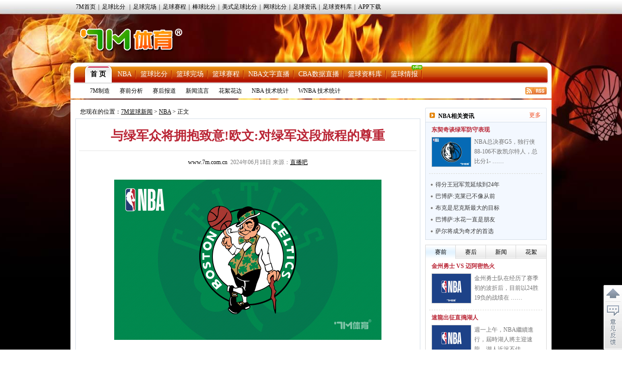

--- FILE ---
content_type: text/html
request_url: https://lq.7m.com.cn/news/20240618/250092.shtml
body_size: 18352
content:
<!DOCTYPE html PUBLIC "-//W3C//DTD XHTML 1.0 Transitional//EN" "http://www.w3.org/TR/xhtml1/DTD/xhtml1-transitional.dtd">
<html xmlns="http://www.w3.org/1999/xhtml">
<head>
<meta http-equiv="Content-Type" content="text/html; charset=utf-8" />
<title>与绿军众将拥抱致意!欧文:对绿军这段旅程的尊重 -7M篮球新闻</title>
<meta name="keywords" content=",决赛,凯尔特人,欧文">
<meta name="description" content="总决赛G5独行侠88-106不敌凯尔特人，大比分1-4，无缘冠军。赛后独行侠球星欧文接受了记 ……">
<link href="/css/news.css" rel="stylesheet" type="text/css" />
<link href="/css/reset.css" rel="stylesheet" type="text/css" />
<script type="text/javascript" src="/js/jquery.js"></script>
<script type="text/javascript" src="/js/commom.js"></script>
<script type="text/javascript" src="/js/newstip.js"></script>
<script type="text/javascript" src="/js/vote.js"></script>
<!--[if IE 6]>
<script type="text/javascript" src="/js/DD_belatedPNG_0.0.8a-min.js"></script>
<script type="text/javascript">
	DD_belatedPNG.fix('.logo_sign,.nav,.icos,.play_btn, .tim, .pure');
</script>
<![endif]-->
<script>
var sUserAgent = navigator.userAgent.toLowerCase();
var bIsIpad = sUserAgent.match(/ipad/i) == "ipad";
var bIsIphoneOs = sUserAgent.match(/iphone os/i) == "iphone os";
var bIsMidp = sUserAgent.match(/midp/i) == "midp";
var bIsUc7 = sUserAgent.match(/rv:1.2.3.4/i) == "rv:1.2.3.4";
var bIsUc = sUserAgent.match(/ucweb/i) == "ucweb";
var bIsAndroid = sUserAgent.match(/android/i) == "android";
var bIsCE = sUserAgent.match(/windows ce/i) == "windows ce";
var bIsWM = sUserAgent.match(/windows mobile/i) == "windows mobile";
var bIsMobile = bIsIphoneOs || bIsMidp || bIsUc7 || bIsUc || bIsAndroid || bIsCE || bIsWM;
if(bIsMobile){
	try{
		var loc = window.location.toString().split("/");
		var bhdir = loc[5].replace(".shtml","").split("_");
		var bhnum = bhdir[0].split("?");
		//window.location = "//3g.7m.com.cn/news/bcontent/"+loc[4].substr(0,6)+"/"+bhdir[0]+"/1.html";
		//window.location = "//m.7m.com.cn/bnews/article.php?"+loc[4]+"_"+bhnum[0];
	}catch(e){
	}
	
}
</script>

</head>
<body>
<script type="text/javascript" src="//check.7m.com.cn/acpl.aspx"></script>
<script type="text/javascript" src="//static.7m.com.cn/js/database/os_hidden_flag.js"></script>

<div class="top_menu_item">
    <ul class="top_menu_item0">
        <li><a href="//www.7m.com.cn/" target="_blank">7M首页</a>|</li>
        <li id="top_nav_li_1">
            <a id="top_nav_1" href="//bf.7m.com.cn/default_gb.aspx" target="_blank">足球比分</a>
            <ul class="top_s_menu" id="top_nav_ul_1" style="display:none;">
                <li><a href="//bf.7m.com.cn/default_split_gb.aspx?view=all" target="_blank">分栏完全版</a></li>
                <li><a href="//bf.7m.com.cn/default_split_gb.aspx?view=simplify" target="_blank">分栏精简版</a></li>
                <li><a href="//bf.7m.com.cn/default_gb.aspx?view=all" target="_blank">单栏完全版</a></li>
                <li class="div_none"><a href="//bf.7m.com.cn/default_gb.aspx?view=simplify"
                                        target="_blank">单栏精简版</a></li>
            </ul>
            |
        </li>
        <li><a href="//data.7m.com.cn/result_data/index_gb.shtml" target="_blank">足球完场</a>|</li>
        <li><a href="//data.7m.com.cn/fixture_data/default_gb.shtml?date=1" target="_blank">足球赛程</a>|</li>
        <li><a href="//bab.7m.com.cn/default_gb.aspx" target="_blank">棒球比分</a>|</li>
        <li><a href="//amf.7m.com.cn/default_gb.aspx" target="_blank">美式足球比分</a>|</li>
        <li><a href="//tennis.7m.com.cn/default_gb.aspx" target="_blank">网球比分</a>|</li>
        <li><a href="//news.7m.com.cn/" target="_blank">足球资讯</a>|</li>
        <li><a href="//data.7m.com.cn/database/index_gb.htm" target="_blank">足球资料库</a>|</li>
        <li><a href="//app.7m.com.cn/soccer/" target="_blank">APP下载</a></li>
    </ul>
</div>
<div class="header">
    <div class="Ele">
        <!--线路：<span>电信</span>&nbsp;&nbsp;|&nbsp;&nbsp;<a href="javascript:ChangeUrl('lq2.7m.com.cn|lq.7m.com.cn','lq1.7m.com.cn')">网通</a>-->&nbsp;&nbsp;
    </div>
    <div class="logo"><a class="logo_sign" href="//lq.7m.com.cn/"></a></div>
    <div clas+s="banner_t1"> </div>
</div>
<script type="text/javascript">
    $(document).ready(function () {
        $("#top_nav_li_1").mouseover(function () {
            $("#top_nav_ul_1").show();
        });
        $("#top_nav_li_1").mouseleave(function () {
            $("#top_nav_ul_1").hide();
        });
        $("#top_nav_li_5").mouseover(function () {
            $("#top_nav_ul_5").show();
        });
        $("#top_nav_li_5").mouseleave(function () {
            $("#top_nav_ul_5").hide();
        });
        $("#top_nav_li_4").mouseover(function () {
            $("#top_nav_ul_4").show();
            $("li", $("#top_nav_ul_4")).show();
        });
        $("#top_nav_li_4").mouseleave(function () {
            $("#top_nav_ul_4").hide();
        });
        $("li", $("#top_nav_ul_4")).mouseover(function () {
            $("a.top_nav_son", $(this)).addClass("div_over");
            $("dl", $(this)).show();
        });
        $("li", $("#top_nav_ul_4")).mouseleave(function () {
            $("a.top_nav_son", $(this)).removeClass("div_over");
            $("dl", $(this)).hide();
        });
    });
    function ChangeUrl(source, dest) {
        var url1, url2, pos1;
        pos1 = location.href.indexOf('?');
        if (pos1 > -1) {
            url1 = location.href.substring(0, pos1);
            url2 = location.href.substring(pos1);
        }
        else {
            url1 = location.href;
            url2 = '';
        }
        url1 = url1.toLowerCase();
        var arrSource = source.split('|');
        for (var i = 0; i < arrSource.length; i++) {
            var curSource = arrSource[i].toLowerCase();
            if (url1.indexOf(curSource) > -1) {
                url1 = url1.replace(curSource, dest);
                break;
            }
        }
        location.href = url1 + url2;
    }

    $(document).ready(function () {
        if ((typeof (WORDS_HIDDEN_ALL) != 'undefined' && WORDS_HIDDEN_ALL.BASE_HIDDEN_ALL != true) || os_hidden_flag != 'true') {
            //$("#top_nav_li_4,#top_nav_li_5").show();
        }
    });

</script> 

<div class="content">
    <!-- 主内容导航 -->
    <form action="//search.7m.com.cn/bsearch_gb.aspx" method="get" id="search_form" target="_blank">
    <input type="hidden" name="news" index="0" value="on">
    <input type="hidden" name="team" index="1" value="on">
    <input type="hidden" name="player" index="2" value="on">

    <div class="nav">
        <div class="nav_top">
            <ul class="nav_list">
                <li class="nav_sur"><a href="/index.shtml">首 页</a></li>
                <li><a href="/nba/index.shtml">NBA</a></li>
                <li><a href="//basket.7m.com.cn/default_gb.aspx" target="_blank">篮球比分</a></li>
                <li><a href="//bdata.7m.com.cn/Result_data/default_gb.aspx" target="_blank">篮球完场</a></li>
                <li><a href="//bdata.7m.com.cn/Fixture_data/default_gb.aspx" target="_blank">篮球赛程</a></li>
                <li><a href="//bwlive.7m.com.cn/index_gb.shtml" target="_blank">NBA文字直播</a></li>
                <li><a href="//bwlive.7m.com.cn/cba/" target="_blank">CBA数据直播</a></li>
                <li><a href="//data.7m.com.cn/database/index_gb_28.htm" target="_blank">篮球资料库</a></li>
                <li><a href="//lq.7m.com.cn/report/index_gb.shtml">篮球情报</a><img
                        src="//static.7m.com.cn/images/report/basket/new_pic.gif">
                </li>
            </ul>


            <!--<div class="nav_search"><input type="submit" title="搜索按钮" value="" class="nav_s_sur"><span
                    class="nav_s_text"><input type="text" title="输入框" name="key" id="searchStr"></span></div>-->
        </div>
        <div class="nav_menu">
            <span><a href="/list/7m/index.shtml">7M制造</a></span>
            <span><a href="/list/1/index.shtml">赛前分析</a></span>
            <span><a href="/list/2/index.shtml">赛后报道</a></span>
            <span><a href="/list/3/index.shtml">新闻流言</a></span>
            <span><a href="/list/4/index.shtml">花絮花边</a></span>
            <span><a href="/stats/nba/index.shtml">NBA 技术统计</a></span>
            <span><a href="/stats/wnba/index.shtml">WNBA 技术统计</a></span>
            <span class="rss"><a href="/rss.xml" target="_blank"><img src="/images/rss.gif"></a></span>
        </div>
    </div>
</form>
<script>
    function searchNew() {
        window.open("//search.7m.com.cn/bsearch_gb.aspx?key=" + escape($('#searchStr').val()) + "&news=on&team=on&player=on");
    }

    $(document).ready(function () {
        if ((typeof (WORDS_HIDDEN_ALL) != 'undefined' && WORDS_HIDDEN_ALL.BASE_HIDDEN_ALL != true) || os_hidden_flag != 'true') {
            //$("#nav_odds").show();
        }
    });
</script>
    <div class="conbody">
        <div class="cb_l">
        <!--中间广告条-->
        <div class="cb_bar"> </div>
        <!--网站位置-->
        <div class="pa_pos"><span class="pos_zi">您现在的位置：<a href="/index.shtml">7M篮球新闻</a> &gt; <a href="/matches/3/index.shtml">NBA</a> &gt; 正文</span></div>
        <!--正文内容开始-->
        <div class="pa_tek">
           <!--文章标题-->
           <div class="pa_tec">
           <h1>与绿军众将拥抱致意!欧文:对绿军这段旅程的尊重</h1>
           <p><a href="http://www.7m.com.cn" target="_blank" />www.7m.com.cn</a>&nbsp;&nbsp;2024年06月18日&nbsp;来源：<a href="https://news.zhibo8.com/nba/2024-06-18/66711bf0eef77native.htm" target="_blank" style="text-decoration:underline;">直播吧</a> <span style="display:none;">【大 中 小】</span></p>
           </div>          
           <!--文章图片-->
           <div class="pa_nn">
                    <div class="n_zi"><p align="center"><img border="0" alt="" src="/photo/20240618/20240618170826_56557.jpg" /></p>
<br />
　　总决赛G5独行侠88-106不敌凯尔特人，大比分1-4，无缘冠军。赛后独行侠球星欧文接受了记者的采访。<br />
<br />
　　在比赛还剩最后2分钟的时候，欧文和绿军众将&amp;主帅分别拥抱致意提前下场，谈到此事，欧文说道：“当我和每个人拥抱致意时，那更多是一种对他们旅程的尊重。他们经历了五年难以置信的旅程，打过抢七，也在总决赛中失利过。所以他们知道这种苦涩的感觉，知道站在这里回答有关下一年问题的感觉。我认为他们把一切都当作了动力。”<br />
<br />
　　此役，欧文出战41分7秒，投篮16中5，三分9中3，罚球2中2，得到15分3篮板9助攻1抢断。</div>
                    
                    <!--正文结束-->
           </div>
           <!--投票-->
           
           <!--相关新闻-->
        <div class="more_n">
            <p class="l">更多关于"<a href="https://www.baidu.com/s?wd=%E5%86%B3%E8%B5%9B+site%3Alq.7m.com.cn" target="_blank">决赛</a> <a href="https://www.baidu.com/s?wd=%E5%87%AF%E5%B0%94%E7%89%B9%E4%BA%BA+site%3Alq.7m.com.cn" target="_blank">凯尔特人</a> <a href="https://www.baidu.com/s?wd=%E6%AC%A7%E6%96%87+site%3Alq.7m.com.cn" target="_blank">欧文</a>"的新闻</p>
           	<!--<div id="bdshare" class="bdshare_t bds_tools get-codes-bdshare" t="baidu"  style="display:none;">-->
<!--	<span class="bds_more">分享到：</span>-->
<!--	<a class="bds_qzone"></a>-->
<!--	<a class="bds_tsina"></a>-->
<!--	<a class="bds_tqq"></a>-->
<!--	<a class="bds_renren"></a>-->
<!--	<a class="shareCount"></a>-->
<!--</div>-->
<div class="clear"></div>
<div class="r" t="7m" style="display:none;">
    <span class="more_wb icos" title="分享更多"></span>
    <span class="qqkj icos" title="腾讯QQ空间"></span>
    <span class="wy_wb icos" title="网易微博"></span>
    <span class="xl_wb icos" title="新浪微博"></span>
    <span class="tx_wb icos" title="腾讯微博"></span>
    <span>分享到：</span>
</div>
<div id="share_more" class="m_share" style="z-index: 100;position: absolute;right: 0; top: 18px; display:none;">
    <div class="m_share_box">
        <div class="share_b_t"><span class="share_bt">分享到...</span></div>
        <div class="icos_box">
            <ul>
                <li><a href="javascript:share_to(5);" class="icotitle" ><span class="rrw icos" title="人人网">人人网</span></a></li>
                <li><a href="javascript:share_to(6);" class="icotitle" ><span class="bdsc icos" title="百度搜藏">百度搜藏</span></a></li>
                <li><a href="javascript:share_to(7);" class="icotitle" ><span class="mptk icos" title="猫扑推客">猫扑推客</span></a></li>
                <li><a href="javascript:share_to(8);" class="icotitle" ><span class="db icos" title="豆瓣">豆瓣</span></a></li>
                <li><a href="javascript:share_to(9);" class="icotitle" ><span class="fhwb icos" title="凤凰微博">凤凰微博</span></a></li>
                <li><a href="javascript:share_to(10);" class="icotitle" ><span class="msn icos" title="MSN">MSN</span></a></li>
                <li><a href="javascript:share_to(11);" class="icotitle" ><span class="tjh icos" title="淘江湖">淘江湖</span></a></li>
                <li><a href="javascript:share_to(12);" class="icotitle" ><span class="pyw icos" title="朋友网">朋友网</span></a></li>
                <div class="clear"></div>
            </ul>
        </div>
    </div>
</div>
<div class="clear"></div> 
        </div>
        <!--相关新闻开始-->
        <div class="rel_t" >
           <h2>球队相关动态</h2>
        </div>
        <div class="rel_k" >
            
                        <div class="xg_new">
                           <dl>
                            <dt><a href="/news/20240618/250085.shtml" target="_blank"><img src="/photo/20240618/202406180453355598.jpg" border="0" /></a></dt>
                            <dd class="n_bt_c"><a href="/news/20240618/250085.shtml" target="_blank" >塔图姆:感谢所有在高峰和低谷都一直支持我的人</a></dd>
                            <dd class="n_bt_x"><a href="/news/20240618/250085.shtml" target="_blank" >NBA总决赛G5，凯尔特人在主场106比88击败独行侠，大比分4比1夺冠。塔图姆出战44分钟57秒，24投11中得到31分8篮板11助攻2抢断。赛后，塔图姆接受了采访。他 ……</a></dd>
                           </dl>
                           <div class="clear"></div>
                         </div>
                        <div class="xg_new">
                           <dl>
                            <dt><a href="/news/20240618/250084.shtml" target="_blank"><img src="/photo/20240618/202406180452104377.jpg" border="0" /></a></dt>
                            <dd class="n_bt_c"><a href="/news/20240618/250084.shtml" target="_blank" >马祖拉:赢球要归功于球员 看他们成长真的很有趣</a></dd>
                            <dd class="n_bt_x"><a href="/news/20240618/250084.shtml" target="_blank" >NBA总决赛G5，凯尔特人主场106-88战胜独行侠，总比分4-1夺冠！赛后马祖拉接受了记者的采访。谈到今晚球队打出了自己的执教风格，这意味着什么时，马祖拉说道：“这完全 ……</a></dd>
                           </dl>
                           <div class="clear"></div>
                         </div><ul class="n_list">
                        <li>
                            <a class="n_list_l" href="/news/20240618/250082.shtml" target="_blank">马祖拉:波津的贡献很宝贵 尽一切努力去上场取胜</a>
                            <span class="c_list_r">06-18</span>
                        </li>
                        <li>
                            <a class="n_list_l" href="/news/20240618/250080.shtml" target="_blank">强势回应G4的失利!塔图姆:整个赛季都在这样做</a>
                            <span class="c_list_r">06-18</span>
                        </li>
                        <li>
                            <a class="n_list_l" href="/news/20240618/250078.shtml" target="_blank">圆满了!霍福德生涯第17个赛季夺首冠 历史第四人</a>
                            <span class="c_list_r">06-18</span>
                        </li>
                        <li>
                            <a class="n_list_l" href="/news/20240618/250077.shtml" target="_blank">塔图姆总决赛至少30+10助 凯尔特人队史首人</a>
                            <span class="c_list_r">06-18</span>
                        </li>
                        <li>
                            <a class="n_list_l" href="/news/20240618/250076.shtml" target="_blank">主场捧杯燃炸!凯尔特人4-1独行侠 队史第18冠!</a>
                            <span class="c_list_r">06-18</span>
                        </li></ul>
        </div>
        <div class="rel_t" >
           <h2>相关新闻</h2>
        </div>
        <div class="rel_k" >
             
                        <div class="xg_new">
                           <dl>
                            <dt><a href="/news/20240618/250091.shtml" target="_blank"><img src="/photo/20240618/2024061805054311604.jpg" border="0" /></a></dt>
                            <dd class="n_bt_c"><a href="/news/20240618/250091.shtml" target="_blank" >欧文:失利是种苦涩的滋味 但球队学会了如何成长</a></dd>
                            <dd class="n_bt_x"><a href="/news/20240618/250091.shtml" target="_blank" >总决赛G5独行侠88-106不敌凯尔特人，大比分1-4，无缘冠军。赛后独行侠球星欧文接受了记者的采访。谈到无缘总冠军，欧文说道：“在这个阶段遭遇失利确实很糟糕，这是一种苦 ……</a></dd>
                           </dl>
                           <div class="clear"></div>
                         </div><ul class="n_list">
                        <li>
                            <a class="n_list_l" href="/news/20240618/250090.shtml" target="_blank">波尔津吉斯谈伤势:肌腱错位&每走一步路都很疼</a>
                            <span class="c_list_r">06-18</span>
                        </li>
                        <li>
                            <a class="n_list_l" href="/news/20240618/250089.shtml" target="_blank">东契奇:是否受伤都不重要 我上场了但做得不够</a>
                            <span class="c_list_r">06-18</span>
                        </li>
                        <li>
                            <a class="n_list_l" href="/news/20240618/250088.shtml" target="_blank">塔图姆:所有尊敬的人都拿过冠军 终于我也得到了</a>
                            <span class="c_list_r">06-18</span>
                        </li>
                        <li>
                            <a class="n_list_l" href="/news/20240618/250087.shtml" target="_blank">终场和欧文拥抱时说了啥?东契奇:我叫他振作起来</a>
                            <span class="c_list_r">06-18</span>
                        </li>
                        <li>
                            <a class="n_list_l" href="/news/20240618/250086.shtml" target="_blank">华盛顿:会铭记失利的感觉 并在未来变得更加饥渴</a>
                            <span class="c_list_r">06-18</span>
                        </li></ul>
        </div>
        <!--相关新闻结束-->
        <!--微博秀-->
        <!--<div class="wbx">
        <iframe width="658" height="300" class="share_self"  frameborder="0" scrolling="no" src="http://widget.weibo.com/weiboshow/index.php?language=&width=658&height=300&fansRow=2&ptype=1&speed=0&skin=4&isTitle=0&noborder=1&isWeibo=1&isFans=0&uid=1845054955&verifier=6deb1a8d&dpc=1"></iframe>
        </div>-->
         <!--微博秀end-->
        </div>
        </div>
        <div class="cb_r">
        	<!--左边广告条-->
            <div class="cb_bar"><!--a href="https://services.7m.com.cn/analytics/ad_clk.php?ad_state=bakset_r1&des_url=//m.7m.com.cn/bnews/index.html?tab=0" rel="nofollow" title="R1" target="_blank" data-name="L"><img src="//7mimg.7m.com.cn/s/lqr1_205x70.jpg" border="0"></a--></div>
            <!--今日头条-->
            <div class="n_left_t">
               <dl>
                 <dt>NBA相关资讯</dt>
                 <dd><a href="/matches/3/index.shtml" target="_blank" >更多</a></dd>
               </dl>
            </div>
            <div class="n_left_k">
              	
                    <div class="lm_left_n">
                      <h1><a href="/news/20240618/250083.shtml" target="_blank" title="东契奇谈绿军防守:他们充满对抗 有出色的防守者" >东契奇谈绿军防守表现</a></h1>
                       <dl>
                           <dt><a href="/news/20240618/250083.shtml" target="_blank" title="东契奇谈绿军防守:他们充满对抗 有出色的防守者" ><img src="/photo/20240618/2024061804503522624.jpg" border="0"></a></dt>
                           <dd><a href="/news/20240618/250083.shtml" target="_blank" >NBA总决赛G5，独行侠88-106不敌凯尔特人，总比分1- ……</a></dd>           
                       </dl>
                       <div class="clear"></div>
                    </div><ul class="n_l_ul"><li><a class="n_l_ul_l" href="/news/20240618/250079.shtml" target="_blank" title="东契奇输掉总决赛 当季得分王冠军荒延续到24年">得分王冠军荒延续到24年</a></li><li><a class="n_l_ul_l" href="/news/20240618/250075.shtml" target="_blank" title="巴博萨:克莱已不像从前 离开勇士一切都需重头来">巴博萨:克莱已不像从前</a></li><li><a class="n_l_ul_l" href="/news/20240618/250074.shtml" target="_blank" title="若布克可交易 后者会是尼克斯最大的引援目标">布克是尼克斯最大的目标</a></li><li><a class="n_l_ul_l" href="/news/20240618/250073.shtml" target="_blank" title="克莱取关勇士!巴博萨:他和库里一直是朋友、兄弟">巴博萨:水花一直是朋友</a></li><li><a class="n_l_ul_l" href="/news/20240618/250072.shtml" target="_blank" title="若老鹰状元签不选择萨尔 后者将成为奇才的首选">萨尔将成为奇才的首选</a></li></ul>
            </div>
            <!--今日头条结束-->
            <!--微博关注按钮-->
            <!--<div class="n_left_t">
               <dl>
                 <dt>7M体育官方微博</dt>
               </dl>
            </div>
            <div class="wb_att">
                <a href="http://weibo.com/7msport" class="xlwb" target="_blank" >加关注</a>
                <a href="http://t.qq.com/sport-7m" class="txwb" target="_blank" >加关注</a>
                <div class="clear"></div>
            </div>-->
            <!--赛前/后|国际/内|精彩瞬间开始-->
            <!--赛前/后|国际/内|精彩瞬间开始-->
<div class="left_box">
	<div class="jfb_bb" id="jfb_tab" style="display: block; ">
        <a id="news_tab_a_1" style="width:61px" href="javascript:;" class="xz" onmouseover="news_tab_show(1)">赛前</a>
        <a id="news_tab_a_2" style="width:61px" href="javascript:;" onmouseover="news_tab_show(2)">赛后</a>
        <a id="news_tab_a_3" style="width:61px" href="javascript:;" onmouseover="news_tab_show(3)">新闻</a>
        <a id="news_tab_a_4" style="width:62px" href="javascript:;" onmouseover="news_tab_show(4)" class="xx">花絮</a>
    </div>
	<div class="clear"></div>
    
				<div id="news_tab_1" >
					<div class="lm_left_n">
					  <h1><a href="/news/20260119/272530.shtml" target="_blank" title="NBA赛事前瞻分析：金州勇士 VS 迈阿密热火" >金州勇士 VS 迈阿密热火</a></h1>
					   <dl>
						   <dt><a href="/news/20260119/272530.shtml" target="_blank" title="NBA赛事前瞻分析：金州勇士 VS 迈阿密热火" ><img src="/photo/20260119/202601190340592883.jpg" border="0"></a></dt>
						   <dd><a href="/news/20260119/272530.shtml" target="_blank" >金州勇士队在经历了赛季初的波折后，目前以24胜19负的战绩在 ……</a></dd>           
					   </dl>
					   <div class="clear"></div>
					</div>
					<div class="lm_left_n">
					  <h1><a href="/news/20260118/272485.shtml" target="_blank" title="速龍出征直搗湖人" >速龍出征直搗湖人</a></h1>
					   <dl>
						   <dt><a href="/news/20260118/272485.shtml" target="_blank" title="速龍出征直搗湖人" ><img src="/photo/20260118/202601180504274084.jpg" border="0"></a></dt>
						   <dd><a href="/news/20260118/272485.shtml" target="_blank" >週一上午，NBA繼續進行，屆時湖人將主迎速龍。湖人近況不佳， ……</a></dd>           
					   </dl>
					   <div class="clear"></div>
					</div>
					<div class="lm_left_n">
					  <h1><a href="/news/20260118/272484.shtml" target="_blank" title="火箭擺陣收拾鵜鶘" >火箭擺陣收拾鵜鶘</a></h1>
					   <dl>
						   <dt><a href="/news/20260118/272484.shtml" target="_blank" title="火箭擺陣收拾鵜鶘" ><img src="/photo/20260118/2026011805023228103.jpg" border="0"></a></dt>
						   <dd><a href="/news/20260118/272484.shtml" target="_blank" >週一早上，NBA常規賽繼續進行，火箭將主場迎戰鵜鶘。火箭今季 ……</a></dd>           
					   </dl>
					   <div class="clear"></div>
					</div>
					<div class="lm_left_n">
					  <h1><a href="/news/20260117/272453.shtml" target="_blank" title="NBA常规赛前瞻：波特兰开拓者VS洛杉矶湖人" >NBA前瞻：开拓者VS湖人</a></h1>
					   <dl>
						   <dt><a href="/news/20260117/272453.shtml" target="_blank" title="NBA常规赛前瞻：波特兰开拓者VS洛杉矶湖人" ><img src="/photo/20260117/2026011705261831138.jpg" border="0"></a></dt>
						   <dd><a href="/news/20260117/272453.shtml" target="_blank" >NBA常规赛：波特兰开拓者VS洛杉矶湖人开拓者最近一场比赛以 ……</a></dd>           
					   </dl>
					   <div class="clear"></div>
					</div>
					<div class="lm_left_n bot_kf">
					  <h1><a href="/news/20260116/272442.shtml" target="_blank" title="NBA常规赛前瞻：多伦多猛龙VS洛杉矶快船" >NBA前瞻：猛龙VS快船</a></h1>
					   <dl>
						   <dt><a href="/news/20260116/272442.shtml" target="_blank" title="NBA常规赛前瞻：多伦多猛龙VS洛杉矶快船" ><img src="/photo/20260116/2026011605414525975.jpg" border="0"></a></dt>
						   <dd><a href="/news/20260116/272442.shtml" target="_blank" >NBA常规赛：多伦多猛龙VS洛杉矶快船猛龙最近一场比赛在客场 ……</a></dd>           
					   </dl>
					   <div class="clear"></div>
					</div>
				</div>
				<div id="news_tab_2" style="display:none;">
					<div class="lm_left_n">
					  <h1><a href="/news/20260119/272529.shtml" target="_blank" title="艾顿10中10砍25分13板 湖人击退猛龙 詹皇24+7" >艾顿两双 湖人击退猛龙</a></h1>
					   <dl>
						   <dt><a href="/news/20260119/272529.shtml" target="_blank" title="艾顿10中10砍25分13板 湖人击退猛龙 詹皇24+7" ><img src="/photo/20260119/2026011902050413819.jpg" border="0"></a></dt>
						   <dd><a href="/news/20260119/272529.shtml" target="_blank" >NBA常规赛，湖人主场迎战猛龙。湖人24胜16负西部第6，猛 ……</a></dd>           
					   </dl>
					   <div class="clear"></div>
					</div>
					<div class="lm_left_n">
					  <h1><a href="/news/20260119/272528.shtml" target="_blank" title="黄蜂6人上双终结掘金4连胜 米勒23分 穆雷16分" >黄蜂6人上双终结掘金4连胜</a></h1>
					   <dl>
						   <dt><a href="/news/20260119/272528.shtml" target="_blank" title="黄蜂6人上双终结掘金4连胜 米勒23分 穆雷16分" ><img src="/photo/20260119/2026011902025628327.jpg" border="0"></a></dt>
						   <dd><a href="/news/20260119/272528.shtml" target="_blank" >NBA常规赛，黄蜂对阵掘金，黄蜂上场不敌勇士，掘金状态不错最 ……</a></dd>           
					   </dl>
					   <div class="clear"></div>
					</div>
					<div class="lm_left_n">
					  <h1><a href="/news/20260119/272527.shtml" target="_blank" title="开拓者终结国王4连胜 阿夫迪亚复出30+8+8" >开拓者终结国王4连胜</a></h1>
					   <dl>
						   <dt><a href="/news/20260119/272527.shtml" target="_blank" title="开拓者终结国王4连胜 阿夫迪亚复出30+8+8" ><img src="/photo/20260119/202601190200456081.jpg" border="0"></a></dt>
						   <dd><a href="/news/20260119/272527.shtml" target="_blank" >NBA常规赛，国王主场迎战开拓者。国王4连胜后12胜30负西 ……</a></dd>           
					   </dl>
					   <div class="clear"></div>
					</div>
					<div class="lm_left_n">
					  <h1><a href="/news/20260119/272509.shtml" target="_blank" title="公牛送出41次助攻&4人17+大胜篮网！怀特24分" >公牛41次助攻大胜篮网</a></h1>
					   <dl>
						   <dt><a href="/news/20260119/272509.shtml" target="_blank" title="公牛送出41次助攻&4人17+大胜篮网！怀特24分" ><img src="/photo/20260119/2026011910435425657.jpg" border="0"></a></dt>
						   <dd><a href="/news/20260119/272509.shtml" target="_blank" >NBA常规赛今日继续开打，公牛今日坐镇主场迎战篮网，篮网方面 ……</a></dd>           
					   </dl>
					   <div class="clear"></div>
					</div>
					<div class="lm_left_n bot_kf">
					  <h1><a href="/news/20260119/272508.shtml" target="_blank" title="火箭三人20+轻取鹈鹕 杜兰特里程碑小史密斯32分" >NBA-火箭三人20+轻取鹈鹕</a></h1>
					   <dl>
						   <dt><a href="/news/20260119/272508.shtml" target="_blank" title="火箭三人20+轻取鹈鹕 杜兰特里程碑小史密斯32分" ><img src="/photo/20260119/2026011910412011147.jpg" border="0"></a></dt>
						   <dd><a href="/news/20260119/272508.shtml" target="_blank" >NBA常规赛，火箭今日迎战鹈鹕，前者上场比赛战胜森林狼，后者 ……</a></dd>           
					   </dl>
					   <div class="clear"></div>
					</div>
				</div>
				<div id="news_tab_3" style="display:none;">
					<div class="lm_left_n">
					  <h1><a href="/news/20260119/272526.shtml" target="_blank" title="詹姆斯生涯常规赛+季后赛总得分突破51000大关" >詹姆斯总得分突破51000</a></h1>
					   <dl>
						   <dt><a href="/news/20260119/272526.shtml" target="_blank" title="詹姆斯生涯常规赛+季后赛总得分突破51000大关" ><img src="/photo/20260119/202601191146028998.jpg" border="0"></a></dt>
						   <dd><a href="/news/20260119/272526.shtml" target="_blank" >NBA常规赛，湖人对阵猛龙，詹姆斯已经得到11分。据统计，詹 ……</a></dd>           
					   </dl>
					   <div class="clear"></div>
					</div>
					<div class="lm_left_n">
					  <h1><a href="/news/20260119/272525.shtml" target="_blank" title="泰森替补9中0&三分8中0仅得1分 还干扰球送2+1" >泰森9中0&三分8中0仅1分</a></h1>
					   <dl>
						   <dt><a href="/news/20260119/272525.shtml" target="_blank" title="泰森替补9中0&三分8中0仅得1分 还干扰球送2+1" ><img src="/photo/20260119/2026011911443026241.jpg" border="0"></a></dt>
						   <dd><a href="/news/20260119/272525.shtml" target="_blank" >NBA常规赛，掘金87-110不敌黄蜂。掘金球员泰森本场比赛 ……</a></dd>           
					   </dl>
					   <div class="clear"></div>
					</div>
					<div class="lm_left_n">
					  <h1><a href="/news/20260119/272524.shtml" target="_blank" title="东契奇本赛季已被吹12次技犯 仅次于狄龙的15次" >东契奇本季已被吹12次技犯</a></h1>
					   <dl>
						   <dt><a href="/news/20260119/272524.shtml" target="_blank" title="东契奇本赛季已被吹12次技犯 仅次于狄龙的15次" ><img src="/photo/20260119/202601191137489395.jpg" border="0"></a></dt>
						   <dd><a href="/news/20260119/272524.shtml" target="_blank" >NBA常规赛，湖人主场迎战猛龙。首节比赛，东契奇怒喷裁判干扰 ……</a></dd>           
					   </dl>
					   <div class="clear"></div>
					</div>
					<div class="lm_left_n">
					  <h1><a href="/news/20260119/272523.shtml" target="_blank" title="4号秀克尼佩尔11中5拿到14分4板3助 正负值+18" >克尼佩尔拿到14分4板3助</a></h1>
					   <dl>
						   <dt><a href="/news/20260119/272523.shtml" target="_blank" title="4号秀克尼佩尔11中5拿到14分4板3助 正负值+18" ><img src="/photo/20260119/2026011911360329218.jpg" border="0"></a></dt>
						   <dd><a href="/news/20260119/272523.shtml" target="_blank" >NBA常规赛，黄蜂110-87大胜掘金。本场比赛，黄蜂新秀克 ……</a></dd>           
					   </dl>
					   <div class="clear"></div>
					</div>
					<div class="lm_left_n bot_kf">
					  <h1><a href="/news/20260119/272522.shtml" target="_blank" title="三节反向打卡！穆雷12中7拿到16分1板2助1断" >穆雷拿到16分1板2助1断</a></h1>
					   <dl>
						   <dt><a href="/news/20260119/272522.shtml" target="_blank" title="三节反向打卡！穆雷12中7拿到16分1板2助1断" ><img src="/photo/20260119/2026011911342613801.jpg" border="0"></a></dt>
						   <dd><a href="/news/20260119/272522.shtml" target="_blank" >NBA常规赛，掘金87-110不敌黄蜂。本场比赛，掘金球员贾 ……</a></dd>           
					   </dl>
					   <div class="clear"></div>
					</div>
				</div>
				<div id="news_tab_4" style="display:none;">
					<div class="lm_left_n">
					  <h1><a href="/news/20250724/266104.shtml" target="_blank" title="利拉德:在密尔沃基租了霍勒迪的房子 但WIFI不行" >利拉德:霍勒迪家WIFI不行</a></h1>
					   <dl>
						   <dt><a href="/news/20250724/266104.shtml" target="_blank" title="利拉德:在密尔沃基租了霍勒迪的房子 但WIFI不行" ><img src="/photo/20250724/2025072410110114482.jpg" border="0"></a></dt>
						   <dd><a href="/news/20250724/266104.shtml" target="_blank" >今日，利拉德接受了媒体采访。在采访中他透露他在雄鹿效力期间租 ……</a></dd>           
					   </dl>
					   <div class="clear"></div>
					</div>
					<div class="lm_left_n">
					  <h1><a href="/news/20240902/252166.shtml" target="_blank" title="乔丹专心经营车队:玩不了篮球了 但赛车可替代" >乔丹专心经营自己的车队</a></h1>
					   <dl>
						   <dt><a href="/news/20240902/252166.shtml" target="_blank" title="乔丹专心经营车队:玩不了篮球了 但赛车可替代" ><img src="/photo/20240902/20240902030805910.jpg" border="0"></a></dt>
						   <dd><a href="/news/20240902/252166.shtml" target="_blank" >乔丹自去年出售黄蜂估值约30亿美元的股权后就专注于经营自己的 ……</a></dd>           
					   </dl>
					   <div class="clear"></div>
					</div>
					<div class="lm_left_n">
					  <h1><a href="/news/20240801/251356.shtml" target="_blank" title="哈斯勒姆:公牛用卡鲁索只换来一包薯片和苏打水" >哈队:公牛送走卡鲁索亏了</a></h1>
					   <dl>
						   <dt><a href="/news/20240801/251356.shtml" target="_blank" title="哈斯勒姆:公牛用卡鲁索只换来一包薯片和苏打水" ><img src="/photo/20240801/2024080110200813329.jpg" border="0"></a></dt>
						   <dd><a href="/news/20240801/251356.shtml" target="_blank" >近日，前NBA球员哈斯勒姆在《TheOGs》节目中谈到了公牛 ……</a></dd>           
					   </dl>
					   <div class="clear"></div>
					</div>
					<div class="lm_left_n">
					  <h1><a href="/news/20240220/246193.shtml" target="_blank" title="斯图尔特攻击尤班克斯一案将于23日开庭审理" >斯图尔特一案23日开庭审理</a></h1>
					   <dl>
						   <dt><a href="/news/20240220/246193.shtml" target="_blank" title="斯图尔特攻击尤班克斯一案将于23日开庭审理" ><img src="/photo/20240220/2024022009385825274.jpg" border="0"></a></dt>
						   <dd><a href="/news/20240220/246193.shtml" target="_blank" >据名记Shams报道，警方透露，凤凰城法院将于当地时间2月2 ……</a></dd>           
					   </dl>
					   <div class="clear"></div>
					</div>
					<div class="lm_left_n bot_kf">
					  <h1><a href="/news/20231130/243518.shtml" target="_blank" title="斯波与妻子发声明:做出艰难且友好的决定 将离婚" >斯波与妻子发声明将会离婚</a></h1>
					   <dl>
						   <dt><a href="/news/20231130/243518.shtml" target="_blank" title="斯波与妻子发声明:做出艰难且友好的决定 将离婚" ><img src="/photo/20231130/2023113011520220992.jpg" border="0"></a></dt>
						   <dd><a href="/news/20231130/243518.shtml" target="_blank" >今日，埃里克-斯波尔斯特拉和他的妻子尼基-斯波尔斯特拉在发给 ……</a></dd>           
					   </dl>
					   <div class="clear"></div>
					</div>
				</div>
</div>
<!--赛前/后|国际/内|结束-->
<script>
var news_tab_i = 1;
function news_tab_show(next){
	
	if(news_tab_i<4){
		$('#news_tab_a_'+news_tab_i).attr('class','');
	}else{
		$('#news_tab_a_'+news_tab_i).attr('class','xx');
	}
	if(next<4){
		$('#news_tab_a_'+next).attr('class','xz');
	}else{
		$('#news_tab_a_'+next).attr('class','xzz');
	}
	$('#news_tab_'+news_tab_i).hide();
	$('#news_tab_'+next).show();
	news_tab_i = next;
}
</script>
            <!--赛前/后|国际/内|精彩瞬间结束-->
            <!--热点动态/关注开始-->
            <div class="n_left_t">
               <dl>
                 <dt>热点动态</dt>
                 <dd style="display:none;"><a href="#">更多</a></dd>
               </dl>
            </div>
            <div class="l_rd_box">
            	
                    <div class="lm_left_n">
                      <h1><a href="/news/20240202/245645.shtml" target="_blank" title="火箭得到亚当斯 将奥拉迪波+3个次轮签送去灰熊" >4换1火箭得到中锋亚当斯</a></h1>
                       <dl>
                           <dt><a href="/news/20240202/245645.shtml" target="_blank" title="火箭得到亚当斯 将奥拉迪波+3个次轮签送去灰熊" ><img src="/photo/20240202/2024020210332028215.jpg" border="0"></a></dt>
                           <dd><a href="/news/20240202/245645.shtml" target="_blank" >据ESPN名记Woj报道，多位消息人士透露，灰熊送出中锋史蒂 ……</a></dd>           
                       </dl>
                       <div class="clear"></div>
                    </div><ul class="n_l_ul"><li><a class="n_l_ul_l" href="/news/20240112/244951.shtml" target="_blank" title="CBA常规赛前瞻：广州龙狮VS山西汾酒">CBA：广州VS山西</a></li><li><a class="n_l_ul_l" href="/news/20240111/244926.shtml" target="_blank" title="宁波：卡洛斯-库里加盟球队 身披35号球衣出战">卡洛斯-库里加盟宁波</a></li><li><a class="n_l_ul_l" href="/news/20231221/244235.shtml" target="_blank" title="女篮家门口争奥运资格 姚明喊话过一个篮球春节">女篮春节家门口争奥运资格</a></li><li><a class="n_l_ul_l" href="/news/20231207/243769.shtml" target="_blank" title="易建联“9”号球衣退役仪式将于12月29日举行">易建联球衣退役仪式</a></li><li><a class="n_l_ul_l" href="/news/20231130/243535.shtml" target="_blank" title="天津男篮官方：球队已正式签下外援哈姆雷特">天津签下哈姆雷特</a></li></ul>               
                <div class="n_l_gz">
                   <dl>
                     <dt>热点关注</dt>
                     <dd style="display:none;"><a href="#">更多</a></dd>
                   </dl>
                </div>
                
                    <div class="lm_left_n">
                      <h1><a href="/news/20240618/250071.shtml" target="_blank" title="追梦:我喜欢被人嘘 如果你不是一个威胁谁会嘘你" >追梦:我肯定喜欢被人嘘</a></h1>
                       <dl>
                           <dt><a href="/news/20240618/250071.shtml" target="_blank" title="追梦:我喜欢被人嘘 如果你不是一个威胁谁会嘘你" ><img src="/photo/20240618/2024061810153527365.jpg" border="0"></a></dt>
                           <dd><a href="/news/20240618/250071.shtml" target="_blank" >近日，勇士球员追梦在《鸡毛秀》节目中谈到了客场球迷。追梦表示 ……</a></dd>           
                       </dl>
                       <div class="clear"></div>
                    </div><ul class="n_l_ul"><li><a class="n_l_ul_l" href="/news/20240618/250070.shtml" target="_blank" title="记者:消息人士预计湖热会激烈争夺前5顺位选秀权">湖热会争夺前5顺位选秀权</a></li><li><a class="n_l_ul_l" href="/news/20240618/250069.shtml" target="_blank" title="布伦森谈球员不愿被锡伯杜执教:这始于罗斯受伤">布伦森谈锡伯杜执教被质疑</a></li><li><a class="n_l_ul_l" href="/news/20240618/250068.shtml" target="_blank" title="库里谈与LBJ征战奥运会:听说他是个超级欢乐的人">库里谈与LBJ征战奥运会</a></li><li><a class="n_l_ul_l" href="/news/20240618/250067.shtml" target="_blank" title="勇士队记:克莱正在寻求一份至少为期三年的合同">克莱正寻求一份三年的合同</a></li><li><a class="n_l_ul_l" href="/news/20240618/250066.shtml" target="_blank" title="布伦森:相信能助队夺冠 但我不需要成队内的最佳">布伦森:相信能助队夺冠</a></li></ul>       
            </div>
            <!--热点动态/关注结束-->
		</div>
        <div class="clear"></div>
    </div>
	<div class="fbody"></div>
</div>
<script type="text/javascript" id="bdshare_js" data="type=tools&amp;uid=676133" ></script>
<script type="text/javascript" id="bdshell_js"></script>
<script type="text/javascript">//<![CDATA[ 
var __ud = '250092';
var NewsUrl = 'https://lq.7m.com.cn/news/20240618/250092.shtml';
var NewsTitle = '与绿军众将拥抱致意!欧文:对绿军这段旅程的尊重';
var NewsContent = '总决赛G5独行侠88-106不敌凯尔特人，大比分1-4，无缘冠军。赛后独行侠球星欧文接受了记者的采访。在比赛还剩最后2分钟的时候，欧文和绿军众将&amp;主帅分别拥抱致意提前下场，谈到此事， …… 详细:';
var NewsPic = '';
function __create() {
	try {
		return window.ActiveXObject ? new ActiveXObject("MSXML2.XMLHTTP.3.0") : new XMLHttpRequest();
	}
	catch(e) {
		return null;
	}
}

function __setRead() {
	var __xmlhttp = __create();
	if (__xmlhttp == null)
		return;
		
    var __post = "__ud=" + __ud;
    __xmlhttp.open("post", "/news/read.php", true);
    __xmlhttp.setRequestHeader("Content-Length",__post.length);   
    __xmlhttp.setRequestHeader("Content-type","application/x-www-form-urlencoded");
    try {
        __xmlhttp.send(__post);	
    }
    catch(e) { }
}
__setRead();
if (jQuery) { 
	$(document).ready(function() {
		var imgSrc = $('img','div.n_zi').attr('src');
		if (imgSrc) {
			imgSrc = encodeURIComponent('//lq.7m.com.cn'+imgSrc.toString());
			$('#sina_url').attr('href',$('#sina_url').attr('href')+'&pic='+imgSrc);
			$('#qq_url').attr('href',$('#qq_url').attr('href')+'&pic='+imgSrc);
			NewsPic = imgSrc;
			//$('#wangyi_url').attr('href',$('#wangyi_url').attr('href')+'&images='+imgSrc);
		}
		$("span.tx_wb","div.r").click(function(){
			share_to(1);
		});
		$("span.xl_wb","div.r").click(function(){
			share_to(2);
		});
		$("span.wy_wb","div.r").click(function(){
			share_to(3);
		});
		$("span.qqkj","div.r").click(function(){
			share_to(4);
		});
		$("span.more_wb").mouseover(function(){
			$("#share_more").show();
		});
		$("span.more_wb").mouseleave(function(){
			$("#share_more").hide();
		});
		$("#share_more").mouseover(function(){
			$("#share_more").show();
		});
		$("#share_more").mouseleave(function(){
			$("#share_more").hide();
		});
		var url = location.toString();
		if (url.indexOf("?wb") == -1) {
			$("div[t='7m']").hide();
			$("div[t='baidu']").show();	
		}else{
			$("div[t='7m']").show();
			$("div[t='baidu']").hide();	
		}
	});
}
function on_Wangyi(){
	var url = 'link=//www.7m.com.cn/&source='+ encodeURIComponent('7M')+ '&info='+ encodeURIComponent(Wangyi_content) + ' ' + encodeURIComponent(document.location.href);
	var imgSrc = $('img','div.n_zi').attr('src');
	if (imgSrc) {
		imgSrc = encodeURIComponent('//lq.7m.com.cn'+imgSrc.toString());
		url = url +'&togImg=true&images='+imgSrc;
	}
	window.open('//t.163.com/article/user/checkLogin.do?'+url+'&'+new Date().getTime(),'newwindow','height=330,width=550,top='+(screen.height-280)/2+',left='+(screen.width-550)/2+', toolbar=no, menubar=no, scrollbars=no,resizable=yes,location=no, status=no');
}

function share_to(type){
	var webNewsUrl = encodeURIComponent(NewsUrl);
	var webNewsTitle = encodeURIComponent(NewsTitle);
	var webNewsContent = encodeURIComponent(NewsContent);
	var webNewsPic = NewsPic;
	var webUrl = encodeURIComponent('//lq.7m.com.cn');
	var enter = encodeURIComponent(String.fromCharCode(13));
	var space = encodeURIComponent(' ');
	var share_to_url = '';
	switch(type){
		case 1://腾讯微博
			share_to_url = '//share.v.t.qq.com/index.php?c=share&a=index&url='+webNewsUrl+'&appkey=801095887&pic='+webNewsPic+'&assname=sport-7m&title='+webNewsTitle+enter+webNewsContent;
		break;
		case 2://新浪微博
			share_to_url = '//v.t.sina.com.cn/share/share.php?url='+webNewsUrl+'&ralateUid=1845054955&appkey=1159106614&title='+webNewsTitle+enter+webNewsContent;
		break;
		case 3://网易微博
			share_to_url = '//t.163.com/article/user/checkLogin.do?link=//www.7m.com.cn/&source='+ encodeURIComponent('7M')+ '&info='+ webNewsTitle+space+webNewsContent+webNewsUrl +'&togImg=true&images='+webNewsPic+'&'+new Date().getTime();
		break;
		case 4://QQ空间
			share_to_url = '//sns.qzone.qq.com/cgi-bin/qzshare/cgi_qzshare_onekey?url='+webNewsUrl+'&showcount=0&summary='+webNewsContent+webNewsUrl+'&title='+webNewsTitle+'&site=7M篮球新闻&pics='+webNewsPic;
		break;
		case 5://人人网
			share_to_url = '//share.renren.com/share/buttonshare.do?link='+webNewsUrl+'&title='+webNewsTitle;
		break;
		case 6://百度搜藏
			share_to_url = '//cang.baidu.com/do/add?it='+NewsTitle+'&iu='+NewsUrl+'&dc='+NewsContent+webNewsUrl+'&tn=篮球新闻,体育新闻,7M体育';
		break;
		case 7://猫扑推客
			share_to_url = '//tk.mop.com/api/post.htm?url='+webNewsUrl+'&desc='+webNewsContent+webNewsUrl+'&title='+webNewsTitle;
		break;
		case 8://豆瓣
			//share_to_url = '//www.douban.com/recommend/?url='+webNewsUrl+'&sel='+webNewsContent+webNewsUrl+'&title='+webNewsTitle+'&v=1';
			//方式2：
			share_to_url = '//shuo.douban.com/!service/share?href='+webNewsUrl+'&name='+webNewsTitle+'&image='+webNewsPic;
		break;
		case 9://凤凰微博
			share_to_url = '//t.ifeng.com/interface.php?_c=share&_a=share&sourceUrl='+webNewsUrl+'&title='+webNewsTitle+'&pic='+webNewsPic+'&source=1';
		break;
		case 10://MSN
			share_to_url = 'https://profile.live.com/P.mvc#!/badge?url='+webNewsUrl;
		break;
		case 11://淘江湖
			share_to_url = '//share.jianghu.taobao.com/share/addShare.htm?url='+webNewsUrl;
		break;
		case 12://QQ校友/朋友网
			share_to_url = '//sns.qzone.qq.com/cgi-bin/qzshare/cgi_qzshare_onekey?to=pengyou&url='+webNewsUrl+'&summary='+webNewsContent+webNewsUrl+'&title='+webNewsTitle+'&site=lq.7m.com.cn&pics='+webNewsPic;
		break;
		default:
		
		break;
	}
	window.open(share_to_url);
}
function share_exit(){
	$('#share_more').hide();
}
var bds_config = {'bdText':NewsTitle+String.fromCharCode(13)+NewsContent};
document.getElementById("bdshell_js").src = "http://bdimg.share.baidu.com/static/js/shell_v2.js?cdnversion=" + new Date().getHours();
</script>
</script>
<div class="search_k" id="divTip" style="width: 232px;display:none;">
    <div class="tipbj1"></div>
    <div class="tipbg1">
    <a id="a1" target="_blank" href="#" >本站搜索<font style="color:#FF0000;font-weight:bold" id="f1">克里希</font>的资料</a><br>
    <a id="a2" target="_blank" style="background: url(http://img.7m.com.cn/img7/sicon1.gif) no-repeat left;" href="#">搜索百度关于<font style="color:#FF0000;font-weight:bold" id="f2">克里希</font>的新闻</a><br>
    <a id="a3" target="_blank" style="background: url(http://img.7m.com.cn/img7/sicon2.gif) no-repeat left;" href="#">搜索Google关于<font style="color:#FF0000;font-weight:bold" id="f3">克里希</font>的新闻</a>
    </div>
    <div class="tipbj2"></div>
</div>
<script>
$(document).ready(function(){
	var isFirefox=navigator.userAgent.toUpperCase().indexOf("FIREFOX")>0?true:false;
	if(isFirefox){
		$('#goTop').click(function(e){
			e.stopPropagation();
			$('html, body').animate({scrollTop: 0},1);
			return false;
		});
	}
});
</script>
<div class="footer">
	<p class="foot_p1">-<a onclick="window.open('//www.7m.com.cn/sm_ft.htm','','width=560,height=260')" href="javascript:" class="tnl1">本站声明</a>-　-<a onclick="window.open('//help.7m.com.cn/gb/sentmessage.aspx?type=0','','width=450,height=460,scrollbars=yes');" href="javascript:" class="tnl1">联系我们</a>-　-<a onclick="window.open('//help.7m.com.cn/gb/sentmessage.aspx?type=1','','width=450,height=460,scrollbars=yes');" href="javascript:" class="tnl1">报告错误</a>-　-<a href="//sitemap.7m.com.cn/" target="_blank">网站导航</a>-　-<a id="goTop" href="#top" class="tnl1">返回页顶</a>-</p>
	<p class="foot_p2">提醒：第三方机构可能在7M体育宣传他们的产品或服务，7M体育将不保证其宣传信息的准确性，您跟第三方机构的任何交易与7M体育无关，7M体育将不会对可能引起的任何损失负责。<br />
Copyright © 2003 - <script language="javascript">document.write((new Date()).getFullYear());</script> 版权所有 www.7m.com.cn All Rights Reserved. 保留全部权利. <br />
<!--a href="//www.7m.com.cn/icp.html" target="_blank">增值电信业务经营许可证</a> --><a href="//www.miibeian.gov.cn/" target="_blank">粤ICP备08004827号</a></p>
</div>
<div style="display:none">
	<script type="text/javascript" language="javascript" src="//www.7m.com.cn/js/addmessagediv.js?l=gb" id="spt_message"></script>
	<script type="text/javascript" src="//count.7m.com.cn/count.js"></script>
	<script>
		var loc = window.location.toString();
        //新闻
        if (loc.indexOf("/news/") != -1 && typeof(__ud) != "undefined") {
            document.write('<script type="text/javascript" src="https://count.7mdt.com/flowstats/count.js?type=4&lang=1&dataId=' + __ud + '"><\/script>');
        }
	</script>
</div>
<!-- designed on 2011-07-06, by xy,cd ver 1.0.0 -->
</body>
</html>
<script type="text/javascript" language="javascript" src="//www.7m.com.cn/js/addmessagediv.js?l=gb" id="spt_message"></script>

--- FILE ---
content_type: text/html; charset=utf-8
request_url: https://lq.7m.com.cn/news/read.php
body_size: 202
content:
var mynewshit = 1; var ip = "3.135.200.68";